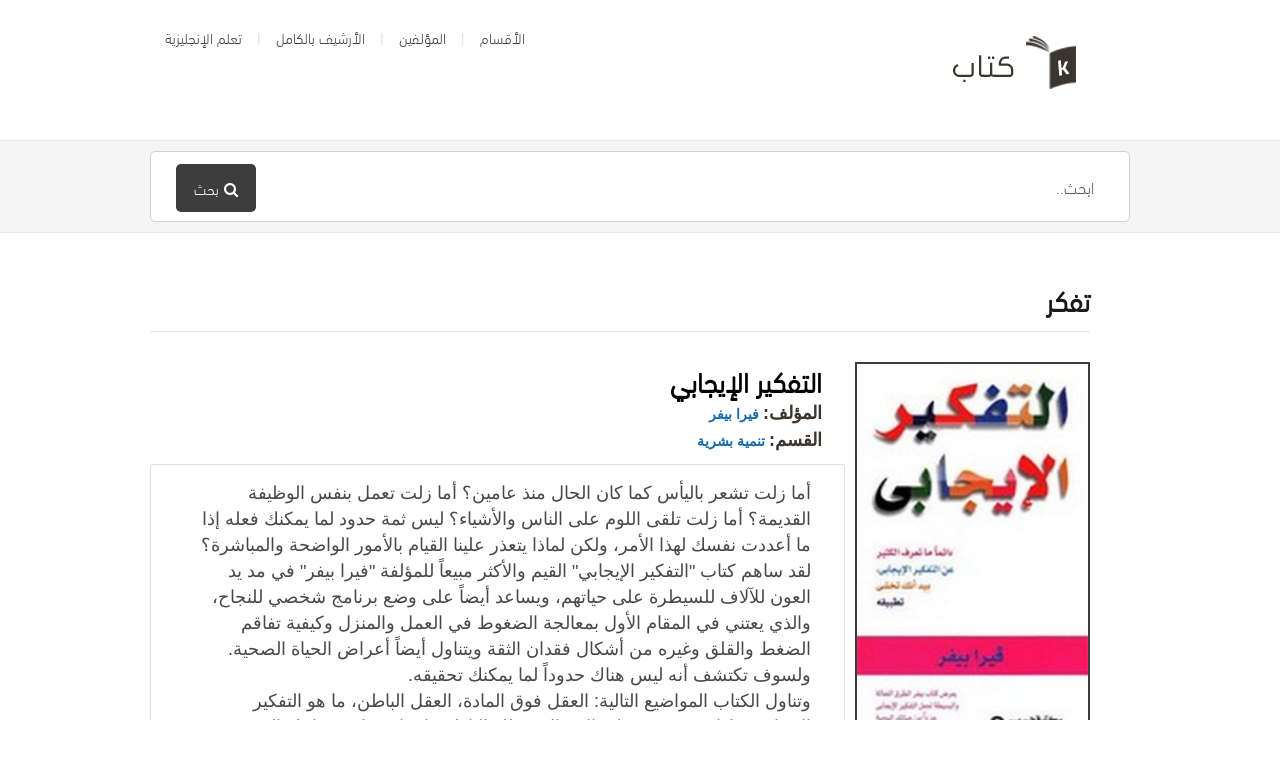

--- FILE ---
content_type: text/html; charset=UTF-8
request_url: https://www.ktaab.com/bookstag/%D8%AA%D9%81%D9%83%D8%B1/
body_size: 10804
content:
<!DOCTYPE html>
<html dir="rtl" lang="ar">

<head> 

<script async custom-element="amp-ad" src="https://cdn.ampproject.org/v0/amp-ad-0.1.js"></script>

  <meta charset="UTF-8" />
  <meta name="viewport" content="width=device-width">
  <meta name="format-detection" content="telephone=no">
  <meta http-equiv="X-UA-Compatible" content="IE=Edge"/>
  <title>تفكر - كتاب</title>

		<!-- All in One SEO 4.5.4 - aioseo.com -->
		<meta name="robots" content="noindex, max-snippet:-1, max-image-preview:large, max-video-preview:-1" />
		<meta name="google-site-verification" content="OgDzs_eLby4TW4BbJEulm7mijp7MMnzYIPp_tm2B-7k" />
		<meta name="msvalidate.01" content="0DF04BC21D5C90B8C28E86F3579EE5DD" />
		<link rel="canonical" href="https://www.ktaab.com/" />
		<meta name="generator" content="All in One SEO (AIOSEO) 4.5.4" />
		<script type="application/ld+json" class="aioseo-schema">
			{"@context":"https:\/\/schema.org","@graph":[{"@type":"BreadcrumbList","@id":"https:\/\/www.ktaab.com\/#breadcrumblist","itemListElement":[{"@type":"ListItem","@id":"https:\/\/www.ktaab.com\/#listItem","position":1,"name":"\u0627\u0644\u0631\u0626\u064a\u0633\u064a\u0629","item":"https:\/\/www.ktaab.com\/","nextItem":"https:\/\/www.ktaab.com\/#listItem"},{"@type":"ListItem","@id":"https:\/\/www.ktaab.com\/#listItem","position":2,"name":"\u062a\u0641\u0643\u0631","previousItem":"https:\/\/www.ktaab.com\/#listItem"}]},{"@type":"Organization","@id":"https:\/\/www.ktaab.com\/#organization","name":"Ktaab.com","url":"https:\/\/www.ktaab.com\/"},{"@type":"WebPage","@id":"https:\/\/www.ktaab.com\/#webpage","url":"https:\/\/www.ktaab.com\/","name":"\u062a\u0641\u0643\u0631 - \u0643\u062a\u0627\u0628","inLanguage":"ar","isPartOf":{"@id":"https:\/\/www.ktaab.com\/#website"},"breadcrumb":{"@id":"https:\/\/www.ktaab.com\/#breadcrumblist"}},{"@type":"WebSite","@id":"https:\/\/www.ktaab.com\/#website","url":"https:\/\/www.ktaab.com\/","name":"\u0643\u062a\u0627\u0628","inLanguage":"ar","publisher":{"@id":"https:\/\/www.ktaab.com\/#organization"}}]}
		</script>
		<!-- All in One SEO -->

<link rel='dns-prefetch' href='//fonts.googleapis.com' />
		<!-- This site uses the Google Analytics by MonsterInsights plugin v8.23.1 - Using Analytics tracking - https://www.monsterinsights.com/ -->
		<!-- Note: MonsterInsights is not currently configured on this site. The site owner needs to authenticate with Google Analytics in the MonsterInsights settings panel. -->
					<!-- No tracking code set -->
				<!-- / Google Analytics by MonsterInsights -->
		<script type="text/javascript">
/* <![CDATA[ */
window._wpemojiSettings = {"baseUrl":"https:\/\/s.w.org\/images\/core\/emoji\/14.0.0\/72x72\/","ext":".png","svgUrl":"https:\/\/s.w.org\/images\/core\/emoji\/14.0.0\/svg\/","svgExt":".svg","source":{"concatemoji":"https:\/\/www.ktaab.com\/wp-includes\/js\/wp-emoji-release.min.js?ver=6.4.7"}};
/*! This file is auto-generated */
!function(i,n){var o,s,e;function c(e){try{var t={supportTests:e,timestamp:(new Date).valueOf()};sessionStorage.setItem(o,JSON.stringify(t))}catch(e){}}function p(e,t,n){e.clearRect(0,0,e.canvas.width,e.canvas.height),e.fillText(t,0,0);var t=new Uint32Array(e.getImageData(0,0,e.canvas.width,e.canvas.height).data),r=(e.clearRect(0,0,e.canvas.width,e.canvas.height),e.fillText(n,0,0),new Uint32Array(e.getImageData(0,0,e.canvas.width,e.canvas.height).data));return t.every(function(e,t){return e===r[t]})}function u(e,t,n){switch(t){case"flag":return n(e,"\ud83c\udff3\ufe0f\u200d\u26a7\ufe0f","\ud83c\udff3\ufe0f\u200b\u26a7\ufe0f")?!1:!n(e,"\ud83c\uddfa\ud83c\uddf3","\ud83c\uddfa\u200b\ud83c\uddf3")&&!n(e,"\ud83c\udff4\udb40\udc67\udb40\udc62\udb40\udc65\udb40\udc6e\udb40\udc67\udb40\udc7f","\ud83c\udff4\u200b\udb40\udc67\u200b\udb40\udc62\u200b\udb40\udc65\u200b\udb40\udc6e\u200b\udb40\udc67\u200b\udb40\udc7f");case"emoji":return!n(e,"\ud83e\udef1\ud83c\udffb\u200d\ud83e\udef2\ud83c\udfff","\ud83e\udef1\ud83c\udffb\u200b\ud83e\udef2\ud83c\udfff")}return!1}function f(e,t,n){var r="undefined"!=typeof WorkerGlobalScope&&self instanceof WorkerGlobalScope?new OffscreenCanvas(300,150):i.createElement("canvas"),a=r.getContext("2d",{willReadFrequently:!0}),o=(a.textBaseline="top",a.font="600 32px Arial",{});return e.forEach(function(e){o[e]=t(a,e,n)}),o}function t(e){var t=i.createElement("script");t.src=e,t.defer=!0,i.head.appendChild(t)}"undefined"!=typeof Promise&&(o="wpEmojiSettingsSupports",s=["flag","emoji"],n.supports={everything:!0,everythingExceptFlag:!0},e=new Promise(function(e){i.addEventListener("DOMContentLoaded",e,{once:!0})}),new Promise(function(t){var n=function(){try{var e=JSON.parse(sessionStorage.getItem(o));if("object"==typeof e&&"number"==typeof e.timestamp&&(new Date).valueOf()<e.timestamp+604800&&"object"==typeof e.supportTests)return e.supportTests}catch(e){}return null}();if(!n){if("undefined"!=typeof Worker&&"undefined"!=typeof OffscreenCanvas&&"undefined"!=typeof URL&&URL.createObjectURL&&"undefined"!=typeof Blob)try{var e="postMessage("+f.toString()+"("+[JSON.stringify(s),u.toString(),p.toString()].join(",")+"));",r=new Blob([e],{type:"text/javascript"}),a=new Worker(URL.createObjectURL(r),{name:"wpTestEmojiSupports"});return void(a.onmessage=function(e){c(n=e.data),a.terminate(),t(n)})}catch(e){}c(n=f(s,u,p))}t(n)}).then(function(e){for(var t in e)n.supports[t]=e[t],n.supports.everything=n.supports.everything&&n.supports[t],"flag"!==t&&(n.supports.everythingExceptFlag=n.supports.everythingExceptFlag&&n.supports[t]);n.supports.everythingExceptFlag=n.supports.everythingExceptFlag&&!n.supports.flag,n.DOMReady=!1,n.readyCallback=function(){n.DOMReady=!0}}).then(function(){return e}).then(function(){var e;n.supports.everything||(n.readyCallback(),(e=n.source||{}).concatemoji?t(e.concatemoji):e.wpemoji&&e.twemoji&&(t(e.twemoji),t(e.wpemoji)))}))}((window,document),window._wpemojiSettings);
/* ]]> */
</script>
<style type="text/css">
.powerpress_player .wp-audio-shortcode { max-width: 200px; }
</style>
<style id='wp-emoji-styles-inline-css' type='text/css'>

	img.wp-smiley, img.emoji {
		display: inline !important;
		border: none !important;
		box-shadow: none !important;
		height: 1em !important;
		width: 1em !important;
		margin: 0 0.07em !important;
		vertical-align: -0.1em !important;
		background: none !important;
		padding: 0 !important;
	}
</style>
<link rel='stylesheet' id='wp-block-library-rtl-css' href='https://www.ktaab.com/wp-includes/css/dist/block-library/style-rtl.min.css?ver=6.4.7' type='text/css' media='all' />
<style id='classic-theme-styles-inline-css' type='text/css'>
/*! This file is auto-generated */
.wp-block-button__link{color:#fff;background-color:#32373c;border-radius:9999px;box-shadow:none;text-decoration:none;padding:calc(.667em + 2px) calc(1.333em + 2px);font-size:1.125em}.wp-block-file__button{background:#32373c;color:#fff;text-decoration:none}
</style>
<style id='global-styles-inline-css' type='text/css'>
body{--wp--preset--color--black: #000000;--wp--preset--color--cyan-bluish-gray: #abb8c3;--wp--preset--color--white: #ffffff;--wp--preset--color--pale-pink: #f78da7;--wp--preset--color--vivid-red: #cf2e2e;--wp--preset--color--luminous-vivid-orange: #ff6900;--wp--preset--color--luminous-vivid-amber: #fcb900;--wp--preset--color--light-green-cyan: #7bdcb5;--wp--preset--color--vivid-green-cyan: #00d084;--wp--preset--color--pale-cyan-blue: #8ed1fc;--wp--preset--color--vivid-cyan-blue: #0693e3;--wp--preset--color--vivid-purple: #9b51e0;--wp--preset--gradient--vivid-cyan-blue-to-vivid-purple: linear-gradient(135deg,rgba(6,147,227,1) 0%,rgb(155,81,224) 100%);--wp--preset--gradient--light-green-cyan-to-vivid-green-cyan: linear-gradient(135deg,rgb(122,220,180) 0%,rgb(0,208,130) 100%);--wp--preset--gradient--luminous-vivid-amber-to-luminous-vivid-orange: linear-gradient(135deg,rgba(252,185,0,1) 0%,rgba(255,105,0,1) 100%);--wp--preset--gradient--luminous-vivid-orange-to-vivid-red: linear-gradient(135deg,rgba(255,105,0,1) 0%,rgb(207,46,46) 100%);--wp--preset--gradient--very-light-gray-to-cyan-bluish-gray: linear-gradient(135deg,rgb(238,238,238) 0%,rgb(169,184,195) 100%);--wp--preset--gradient--cool-to-warm-spectrum: linear-gradient(135deg,rgb(74,234,220) 0%,rgb(151,120,209) 20%,rgb(207,42,186) 40%,rgb(238,44,130) 60%,rgb(251,105,98) 80%,rgb(254,248,76) 100%);--wp--preset--gradient--blush-light-purple: linear-gradient(135deg,rgb(255,206,236) 0%,rgb(152,150,240) 100%);--wp--preset--gradient--blush-bordeaux: linear-gradient(135deg,rgb(254,205,165) 0%,rgb(254,45,45) 50%,rgb(107,0,62) 100%);--wp--preset--gradient--luminous-dusk: linear-gradient(135deg,rgb(255,203,112) 0%,rgb(199,81,192) 50%,rgb(65,88,208) 100%);--wp--preset--gradient--pale-ocean: linear-gradient(135deg,rgb(255,245,203) 0%,rgb(182,227,212) 50%,rgb(51,167,181) 100%);--wp--preset--gradient--electric-grass: linear-gradient(135deg,rgb(202,248,128) 0%,rgb(113,206,126) 100%);--wp--preset--gradient--midnight: linear-gradient(135deg,rgb(2,3,129) 0%,rgb(40,116,252) 100%);--wp--preset--font-size--small: 13px;--wp--preset--font-size--medium: 20px;--wp--preset--font-size--large: 36px;--wp--preset--font-size--x-large: 42px;--wp--preset--spacing--20: 0.44rem;--wp--preset--spacing--30: 0.67rem;--wp--preset--spacing--40: 1rem;--wp--preset--spacing--50: 1.5rem;--wp--preset--spacing--60: 2.25rem;--wp--preset--spacing--70: 3.38rem;--wp--preset--spacing--80: 5.06rem;--wp--preset--shadow--natural: 6px 6px 9px rgba(0, 0, 0, 0.2);--wp--preset--shadow--deep: 12px 12px 50px rgba(0, 0, 0, 0.4);--wp--preset--shadow--sharp: 6px 6px 0px rgba(0, 0, 0, 0.2);--wp--preset--shadow--outlined: 6px 6px 0px -3px rgba(255, 255, 255, 1), 6px 6px rgba(0, 0, 0, 1);--wp--preset--shadow--crisp: 6px 6px 0px rgba(0, 0, 0, 1);}:where(.is-layout-flex){gap: 0.5em;}:where(.is-layout-grid){gap: 0.5em;}body .is-layout-flow > .alignleft{float: left;margin-inline-start: 0;margin-inline-end: 2em;}body .is-layout-flow > .alignright{float: right;margin-inline-start: 2em;margin-inline-end: 0;}body .is-layout-flow > .aligncenter{margin-left: auto !important;margin-right: auto !important;}body .is-layout-constrained > .alignleft{float: left;margin-inline-start: 0;margin-inline-end: 2em;}body .is-layout-constrained > .alignright{float: right;margin-inline-start: 2em;margin-inline-end: 0;}body .is-layout-constrained > .aligncenter{margin-left: auto !important;margin-right: auto !important;}body .is-layout-constrained > :where(:not(.alignleft):not(.alignright):not(.alignfull)){max-width: var(--wp--style--global--content-size);margin-left: auto !important;margin-right: auto !important;}body .is-layout-constrained > .alignwide{max-width: var(--wp--style--global--wide-size);}body .is-layout-flex{display: flex;}body .is-layout-flex{flex-wrap: wrap;align-items: center;}body .is-layout-flex > *{margin: 0;}body .is-layout-grid{display: grid;}body .is-layout-grid > *{margin: 0;}:where(.wp-block-columns.is-layout-flex){gap: 2em;}:where(.wp-block-columns.is-layout-grid){gap: 2em;}:where(.wp-block-post-template.is-layout-flex){gap: 1.25em;}:where(.wp-block-post-template.is-layout-grid){gap: 1.25em;}.has-black-color{color: var(--wp--preset--color--black) !important;}.has-cyan-bluish-gray-color{color: var(--wp--preset--color--cyan-bluish-gray) !important;}.has-white-color{color: var(--wp--preset--color--white) !important;}.has-pale-pink-color{color: var(--wp--preset--color--pale-pink) !important;}.has-vivid-red-color{color: var(--wp--preset--color--vivid-red) !important;}.has-luminous-vivid-orange-color{color: var(--wp--preset--color--luminous-vivid-orange) !important;}.has-luminous-vivid-amber-color{color: var(--wp--preset--color--luminous-vivid-amber) !important;}.has-light-green-cyan-color{color: var(--wp--preset--color--light-green-cyan) !important;}.has-vivid-green-cyan-color{color: var(--wp--preset--color--vivid-green-cyan) !important;}.has-pale-cyan-blue-color{color: var(--wp--preset--color--pale-cyan-blue) !important;}.has-vivid-cyan-blue-color{color: var(--wp--preset--color--vivid-cyan-blue) !important;}.has-vivid-purple-color{color: var(--wp--preset--color--vivid-purple) !important;}.has-black-background-color{background-color: var(--wp--preset--color--black) !important;}.has-cyan-bluish-gray-background-color{background-color: var(--wp--preset--color--cyan-bluish-gray) !important;}.has-white-background-color{background-color: var(--wp--preset--color--white) !important;}.has-pale-pink-background-color{background-color: var(--wp--preset--color--pale-pink) !important;}.has-vivid-red-background-color{background-color: var(--wp--preset--color--vivid-red) !important;}.has-luminous-vivid-orange-background-color{background-color: var(--wp--preset--color--luminous-vivid-orange) !important;}.has-luminous-vivid-amber-background-color{background-color: var(--wp--preset--color--luminous-vivid-amber) !important;}.has-light-green-cyan-background-color{background-color: var(--wp--preset--color--light-green-cyan) !important;}.has-vivid-green-cyan-background-color{background-color: var(--wp--preset--color--vivid-green-cyan) !important;}.has-pale-cyan-blue-background-color{background-color: var(--wp--preset--color--pale-cyan-blue) !important;}.has-vivid-cyan-blue-background-color{background-color: var(--wp--preset--color--vivid-cyan-blue) !important;}.has-vivid-purple-background-color{background-color: var(--wp--preset--color--vivid-purple) !important;}.has-black-border-color{border-color: var(--wp--preset--color--black) !important;}.has-cyan-bluish-gray-border-color{border-color: var(--wp--preset--color--cyan-bluish-gray) !important;}.has-white-border-color{border-color: var(--wp--preset--color--white) !important;}.has-pale-pink-border-color{border-color: var(--wp--preset--color--pale-pink) !important;}.has-vivid-red-border-color{border-color: var(--wp--preset--color--vivid-red) !important;}.has-luminous-vivid-orange-border-color{border-color: var(--wp--preset--color--luminous-vivid-orange) !important;}.has-luminous-vivid-amber-border-color{border-color: var(--wp--preset--color--luminous-vivid-amber) !important;}.has-light-green-cyan-border-color{border-color: var(--wp--preset--color--light-green-cyan) !important;}.has-vivid-green-cyan-border-color{border-color: var(--wp--preset--color--vivid-green-cyan) !important;}.has-pale-cyan-blue-border-color{border-color: var(--wp--preset--color--pale-cyan-blue) !important;}.has-vivid-cyan-blue-border-color{border-color: var(--wp--preset--color--vivid-cyan-blue) !important;}.has-vivid-purple-border-color{border-color: var(--wp--preset--color--vivid-purple) !important;}.has-vivid-cyan-blue-to-vivid-purple-gradient-background{background: var(--wp--preset--gradient--vivid-cyan-blue-to-vivid-purple) !important;}.has-light-green-cyan-to-vivid-green-cyan-gradient-background{background: var(--wp--preset--gradient--light-green-cyan-to-vivid-green-cyan) !important;}.has-luminous-vivid-amber-to-luminous-vivid-orange-gradient-background{background: var(--wp--preset--gradient--luminous-vivid-amber-to-luminous-vivid-orange) !important;}.has-luminous-vivid-orange-to-vivid-red-gradient-background{background: var(--wp--preset--gradient--luminous-vivid-orange-to-vivid-red) !important;}.has-very-light-gray-to-cyan-bluish-gray-gradient-background{background: var(--wp--preset--gradient--very-light-gray-to-cyan-bluish-gray) !important;}.has-cool-to-warm-spectrum-gradient-background{background: var(--wp--preset--gradient--cool-to-warm-spectrum) !important;}.has-blush-light-purple-gradient-background{background: var(--wp--preset--gradient--blush-light-purple) !important;}.has-blush-bordeaux-gradient-background{background: var(--wp--preset--gradient--blush-bordeaux) !important;}.has-luminous-dusk-gradient-background{background: var(--wp--preset--gradient--luminous-dusk) !important;}.has-pale-ocean-gradient-background{background: var(--wp--preset--gradient--pale-ocean) !important;}.has-electric-grass-gradient-background{background: var(--wp--preset--gradient--electric-grass) !important;}.has-midnight-gradient-background{background: var(--wp--preset--gradient--midnight) !important;}.has-small-font-size{font-size: var(--wp--preset--font-size--small) !important;}.has-medium-font-size{font-size: var(--wp--preset--font-size--medium) !important;}.has-large-font-size{font-size: var(--wp--preset--font-size--large) !important;}.has-x-large-font-size{font-size: var(--wp--preset--font-size--x-large) !important;}
.wp-block-navigation a:where(:not(.wp-element-button)){color: inherit;}
:where(.wp-block-post-template.is-layout-flex){gap: 1.25em;}:where(.wp-block-post-template.is-layout-grid){gap: 1.25em;}
:where(.wp-block-columns.is-layout-flex){gap: 2em;}:where(.wp-block-columns.is-layout-grid){gap: 2em;}
.wp-block-pullquote{font-size: 1.5em;line-height: 1.6;}
</style>
<link rel='stylesheet' id='uaf_client_css-css' href='https://www.ktaab.com/wp-content/uploads/useanyfont/uaf.css?ver=1676659811' type='text/css' media='all' />
<link rel='stylesheet' id='mbt-style-css' href='https://www.ktaab.com/wp-content/plugins/mybooktable/css/frontend-style.css?ver=3.3.0' type='text/css' media='all' />
<link rel='stylesheet' id='mbt-style-pack-css' href='https://www.ktaab.com/wp-content/plugins/mybooktable/styles/silver/style.css?ver=3.3.0' type='text/css' media='all' />
<link rel='stylesheet' id='theme-style-css' href='https://www.ktaab.com/wp-content/themes/ktaab/style.css?ver=6.4.7' type='text/css' media='all' />
<style id='theme-style-inline-css' type='text/css'>
 
				/* Links */
				a, 
				a:visited { color:#166aaa; }
				a:hover, 
				.widget a:hover,
				#primary-nav ul a:hover,
				#footer-nav a:hover,
				#breadcrumbs a:hover { color:#1981b5; }
				
				/* Theme Color */
				#commentform #submit, 
				.st_faq h2.active .action, 
				.widget_categories ul span, 
				.pagination .current, 
				.tags a, 
				.page-links span,
				#comments .comment-meta .author-badge,
				input[type="reset"],
				input[type="submit"],
				input[type="button"] { background: #3d3d3d; }
				#live-search #searchsubmit, input[type="submit"] { background-color: #3d3d3d; }
				.tags a:before { border-color: transparent #3d3d3d transparent transparent; }
				#primary-nav { top: -10px; }

				.fa-external-link-square {
    color: #0f72c7;
    font-size: 18px;
}

.mbt-book .mbt-book-images .mbt-book-image {
border: 2px solid #3d3d3d;
}

#breadcrumbs {
display: none;
}

.mbt-book .mbt-book-meta .mbt-meta-title {
    color: #3a362f;
    font-size: 18px;
}

#live-search {
    background: #f5f5f5;
}

				
				
</style>
<link rel='stylesheet' id='theme-font-css' href='https://fonts.googleapis.com/css?family=Open+Sans:400,400italic,600,700&#038;subset=latin,latin-ext' type='text/css' media='all' />
<link rel='stylesheet' id='font-awesome-css' href='https://www.ktaab.com/wp-content/plugins/js_composer/assets/lib/bower/font-awesome/css/font-awesome.min.css?ver=6.0.3' type='text/css' media='all' />
<link rel='stylesheet' id='shortcodes-css' href='https://www.ktaab.com/wp-content/themes/ktaab/framework/shortcodes/shortcodes.css?ver=6.4.7' type='text/css' media='all' />
<!--[if lt IE 9]>
<link rel='stylesheet' id='vc_lte_ie9-css' href='https://www.ktaab.com/wp-content/plugins/js_composer/assets/css/vc_lte_ie9.min.css?ver=6.0.3' type='text/css' media='screen' />
<![endif]-->
<script type="text/javascript" src="https://www.ktaab.com/wp-includes/js/jquery/jquery.min.js?ver=3.7.1" id="jquery-core-js"></script>
<script type="text/javascript" src="https://www.ktaab.com/wp-includes/js/jquery/jquery-migrate.min.js?ver=3.4.1" id="jquery-migrate-js"></script>
<link rel="https://api.w.org/" href="https://www.ktaab.com/wp-json/" /><link rel="alternate" type="application/json" href="https://www.ktaab.com/wp-json/wp/v2/pages/-1" /><link rel="EditURI" type="application/rsd+xml" title="RSD" href="https://www.ktaab.com/xmlrpc.php?rsd" />
<meta name="generator" content="WordPress 6.4.7" />
<link rel='shortlink' href='https://www.ktaab.com/?p=-1' />
<link rel="alternate" type="application/json+oembed" href="https://www.ktaab.com/wp-json/oembed/1.0/embed?url=https%3A%2F%2Fwww.ktaab.com%2F" />
<link rel="alternate" type="text/xml+oembed" href="https://www.ktaab.com/wp-json/oembed/1.0/embed?url=https%3A%2F%2Fwww.ktaab.com%2F&#038;format=xml" />
<script type="text/javascript"><!--
function powerpress_pinw(pinw_url){window.open(pinw_url, 'PowerPressPlayer','toolbar=0,status=0,resizable=1,width=460,height=320');	return false;}
//-->
</script>
<style type="text/css">.mbt-book .mbt-book-buybuttons .mbt-book-buybutton img { width: 201px; height: 35px; } .mbt-book .mbt-book-buybuttons .mbt-book-buybutton { padding: 5px 10px 0px 0px; }.mbt-book-archive .mbt-book .mbt-book-buybuttons .mbt-book-buybutton img { width: 201px; height: 35px; } .mbt-book-archive .mbt-book .mbt-book-buybuttons .mbt-book-buybutton { padding: 5px 10px 0px 0px; }.mbt-featured-book-widget .mbt-book-buybuttons .mbt-book-buybutton img { width: 172px; height: 30px; } .mbt-featured-book-widget .mbt-book-buybuttons .mbt-book-buybutton { padding: 4px 8px 0px 0px; }</style>	<script type="text/javascript">
		window.ajaxurl = "https://www.ktaab.com/wp-admin/admin-ajax.php";
	</script>
<style type="text/css">.mbt-book-buybuttons .mbt-universal-buybutton { margin: 0; display: inline-block; box-sizing: border-box; }.mbt-book .mbt-book-buybuttons .mbt-universal-buybutton { font-size: 18px; line-height: 20px; padding: 6px 15px; width: 201px; min-height: 35px; }.mbt-book-archive .mbt-book .mbt-book-buybuttons .mbt-universal-buybutton { font-size: 18px; line-height: 20px; padding: 6px 15px; width: 201px; min-height: 35px; }.mbt-featured-book-widget .mbt-book-buybuttons .mbt-universal-buybutton { font-size: 15px; line-height: 16px; padding: 6px 12px; width: 172px; min-height: 30px; }</style><!--[if lt IE 9]><script src="https://www.ktaab.com/wp-content/themes/ktaab/js/html5.js"></script><![endif]--><!--[if (gte IE 6)&(lte IE 8)]><script src="https://www.ktaab.com/wp-content/themes/ktaab/js/selectivizr-min.js"></script><![endif]--><link rel="shortcut icon" href="https://www.ktaab.com/wp-content/uploads/2018/07/favicon.png"/>
<meta name="generator" content="Powered by WPBakery Page Builder - drag and drop page builder for WordPress."/>
<meta property="og:type" content="object"/>
<meta property="og:title" content="تفكر - كتاب"/>
<meta property="og:description" content=""/>
<meta property="og:site_name" content="كتاب"/>
<meta property="og:url" content="https://www.ktaab.com/bookstag/%d8%aa%d9%81%d9%83%d8%b1/"/>
<noscript><style> .wpb_animate_when_almost_visible { opacity: 1; }</style></noscript></head>
<body data-rsssl=1 class="rtl page-template-default page page-id--1 page-parent mybooktable wpb-js-composer js-comp-ver-6.0.3 vc_responsive">


<!-- #site-container -->
<div id="site-container" class="clearfix">

<!-- #primary-nav-mobile -->
<nav id="primary-nav-mobile">
<a class="menu-toggle clearfix" href="#"><i class="fa fa-reorder"></i></a>
<ul id="mobile-menu" class="clearfix"><li id="menu-item-1021" class="menu-item menu-item-type-post_type menu-item-object-page menu-item-1021"><a href="https://www.ktaab.com/sections/">الأقسام</a></li>
<li id="menu-item-1433" class="menu-item menu-item-type-custom menu-item-object-custom menu-item-1433"><a href="https://www.ktaab.com/authors/">المؤلفين</a></li>
<li id="menu-item-2074" class="menu-item menu-item-type-post_type menu-item-object-page menu-item-2074"><a href="https://www.ktaab.com/archive/">الأرشيف بالكامل</a></li>
<li id="menu-item-4539" class="menu-item menu-item-type-custom menu-item-object-custom menu-item-4539"><a target="_blank" rel="noopener" href="https://hroof.xyz">تعلم الإنجليزية</a></li>
</ul></nav>
<!-- /#primary-nav-mobile -->

<!-- #header -->
<header id="site-header" class="clearfix" role="banner">
<div class="container">

<!-- #logo -->
  <div id="logo">
          <a title="كتاب" href="https://www.ktaab.com">
            <img alt="كتاب" src="https://www.ktaab.com/wp-content/uploads/2018/07/logo.png">
            </a>
       </div>
<!-- /#logo -->
<!-- #primary-nav -->
<nav id="primary-nav" role="navigation" class="clearfix">
      <ul id="menu-%d9%83%d8%aa%d8%a7%d8%a8" class="nav sf-menu clearfix"><li class="menu-item menu-item-type-post_type menu-item-object-page menu-item-1021"><a href="https://www.ktaab.com/sections/">الأقسام</a></li>
<li class="menu-item menu-item-type-custom menu-item-object-custom menu-item-1433"><a href="https://www.ktaab.com/authors/">المؤلفين</a></li>
<li class="menu-item menu-item-type-post_type menu-item-object-page menu-item-2074"><a href="https://www.ktaab.com/archive/">الأرشيف بالكامل</a></li>
<li class="menu-item menu-item-type-custom menu-item-object-custom menu-item-4539"><a target="_blank" rel="noopener" href="https://hroof.xyz">تعلم الإنجليزية</a></li>
</ul>    </nav>
<!-- #primary-nav -->

</div>
</header>
<!-- /#header -->

<!-- #live-search -->
    <div id="live-search">
    <div class="container">
    <div id="search-wrap">
      <form role="search" method="get" id="searchform" class="clearfix" action="https://www.ktaab.com/">
        <input type="text" onfocus="if (this.value == 'ابحث..') {this.value = '';}" onblur="if (this.value == '')  {this.value = 'ابحث..';}" value="ابحث.." name="s" id="s" autocapitalize="off" autocorrect="off" autocomplete="off" />
        <i class="live-search-loading fa fa-spinner fa-spin"></i>
        <button type="submit" id="searchsubmit">
                <i class='fa fa-search'></i><span>بحث</span>
				
            </button>
      </form>
      </div>
    </div>
    </div>
<!-- /#live-search --> 

<!-- #primary -->
<div id="primary" class="sidebar-right clearfix">
<!-- .container -->
<div class="container">

<!-- #content -->
  <section id="content" role="main">
  
  <!-- #page-header -->
<header id="page-header" class="clearfix">
  <h1 class="page-title">تفكر</h1>
  <div id="breadcrumbs"><a href="https://www.ktaab.com"><icon class="fa fa-home"></i></a><span class="sep">/</span><li class="item-current item--1"><strong class="bread-current bread--1"> تفكر</strong></li></div>  
  </header>
<!-- /#page-header --> 
  
        <article id="post--1" class="post--1 page type-page status-publish hentry">
          
      <div class="entry-content">
         <div id="mbt-container"> 
<div class="mbt-book-archive"><header class="mbt-book-archive-header"><div style="clear:both;"></div></header> <div class="mbt-book-archive-books"> 

<div itemscope itemtype="https://schema.org/Book" id="post-2843" class="mbt-book mbt-book-excerpt"><div class="mbt-book-images "><a href="https://www.ktaab.com/books/%d8%a7%d9%84%d8%aa%d9%81%d9%83%d9%8a%d8%b1-%d8%a7%d9%84%d8%a5%d9%8a%d8%ac%d8%a7%d8%a8%d9%8a/"><img itemprop="image" alt="التفكير الإيجابي" class=" mbt-book-image" sizes="25vw" src="https://www.ktaab.com/wp-content/uploads/2016/07/2323.jpg" srcset="https://www.ktaab.com/wp-content/uploads/2016/07/2323.jpg 219w, https://www.ktaab.com/wp-content/uploads/2016/07/2323-179x300.jpg 179w, https://www.ktaab.com/wp-content/uploads/2016/07/2323-36x60.jpg 36w, https://www.ktaab.com/wp-content/uploads/2016/07/2323-89x150.jpg 89w"></a></div><div class="mbt-book-right">	<div class="mbt-book-socialmedia-badges"><div style="float: right;" class="fb-like" data-href="https://www.ktaab.com/books/%d8%a7%d9%84%d8%aa%d9%81%d9%83%d9%8a%d8%b1-%d8%a7%d9%84%d8%a5%d9%8a%d8%ac%d8%a7%d8%a8%d9%8a/" data-width="" data-layout="box_count" data-action="like" data-size="large" data-share="true"></div></div>
<h2 class="mbt-book-title" itemprop="name">
	<a href="https://www.ktaab.com/books/%d8%a7%d9%84%d8%aa%d9%81%d9%83%d9%8a%d8%b1-%d8%a7%d9%84%d8%a5%d9%8a%d8%ac%d8%a7%d8%a8%d9%8a/">التفكير الإيجابي</a>
</h2><div class="mbt-book-meta">
	<span class="mbt-meta-item mbt-meta-mbt_author"><span class="mbt-meta-title">المؤلف:</span> <a itemprop="author" href="https://www.ktaab.com/authors/%d9%81%d9%8a%d8%b1%d8%a7-%d8%a8%d9%8a%d9%81%d8%b1/">فيرا بيفر</a></span><br>		<span class="mbt-meta-item mbt-meta-mbt_genre"><span class="mbt-meta-title">القسم:</span> <a itemprop="genre" href="https://www.ktaab.com/genre/selfhelp/">تنمية بشرية</a></span><br>	 
	
</div><div itemprop="description" class="mbt-book-blurb">
	<p>أما زلت تشعر باليأس كما كان الحال منذ عامين؟ أما زلت تعمل بنفس الوظيفة القديمة؟ أما زلت تلقى اللوم على الناس والأشياء؟ ليس ثمة حدود لما يمكنك فعله إذا ما أعددت نفسك لهذا الأمر، ولكن لماذا يتعذر علينا القيام بالأمور الواضحة والمباشرة؟</p>
<p>
لقد ساهم كتاب "التفكير الإيجابي" القيم والأكثر مبيعاً للمؤلفة "فيرا بيفر" في مد يد العون للآلاف للسيطرة على حياتهم، ويساعد أيضاً على وضع برنامج شخصي للنجاح، والذي يعتني في المقام الأول بمعالجة الضغوط في العمل والمنزل وكيفية تفاقم الضغط والقلق وغيره من أشكال فقدان الثقة ويتناول أيضاً أعراض الحياة الصحية. ولسوف تكتشف أنه ليس هناك حدوداً لما يمكنك تحقيقه.</p>
<p>
وتناول الكتاب المواضيع التالية: العقل فوق المادة، العقل الباطن، ما هو التفكير الإيجابي. ماذا يدور في ذهنك، الاتصال بعقلك الباطن، إعداد برنامج نجاحك الشخصي، بعض السمات الشخصية واستراتيجيتها. التواصل، الضغط العصبي، الوحدة، المرض، الغيرة والحسد. التنويم المغناطيسي والتنويم الذاتي. التخيل العاطفي الموجه.</p>
 <a href="https://www.ktaab.com/books/%d8%a7%d9%84%d8%aa%d9%81%d9%83%d9%8a%d8%b1-%d8%a7%d9%84%d8%a5%d9%8a%d8%ac%d8%a7%d8%a8%d9%8a/" class="mbt-read-more">المزيد →</a></div><div class="mbt-book-buybuttons"><div class="mbt-book-buybutton"><a onclick="if(typeof window._gaq !== 'undefined'){window._gaq.push(['_trackEvent', 'MyBookTable', 'Google Play Buy Button Click', 'التفكير الإيجابي']);}" href="https://drive.google.com/file/d/0BwD_s6tw3yyIR2dsbFlTdm9Sd1E/preview" target="_blank" rel="nofollow"><img src="https://www.ktaab.com/wp-content/plugins/mybooktable/styles/ktaab/googleplay_button.png" border="0" alt="Buy from Google Play"/></a></div><div class="mbt-book-buybutton"><a onclick="if(typeof window._gaq !== 'undefined'){window._gaq.push(['_trackEvent', 'MyBookTable', 'Alibris Buy Button Click', 'التفكير الإيجابي']);}" href="https://www.ktaab.com/d/6690748" target="_blank" rel="nofollow"><img src="https://www.ktaab.com/wp-content/plugins/mybooktable/styles/ktaab/alibris_button.png" border="0" alt="Buy from Alibris"/></a></div><div class="mbt-book-buybutton"><a onclick="if(typeof window._gaq !== 'undefined'){window._gaq.push(['_trackEvent', 'MyBookTable', 'GoodReads Buy Button Click', 'التفكير الإيجابي']);}" href="https://www.ktaab.com/q/6690748" target="_blank" rel="nofollow"><img src="https://www.ktaab.com/wp-content/plugins/mybooktable/styles/ktaab/goodreads_button.png" border="0" alt="Buy from GoodReads"/></a></div><div style="clear:both;"></div></div></div>	<div style="clear:both;"></div>
</div>

<div itemscope itemtype="https://schema.org/Book" id="post-2255" class="mbt-book mbt-book-excerpt"><div class="mbt-book-images "><a href="https://www.ktaab.com/books/%d9%82%d8%a8%d8%b9%d8%a7%d8%aa-%d8%a7%d9%84%d8%aa%d9%81%d9%83%d9%8a%d8%b1-%d8%a7%d9%84%d8%b3%d8%aa/"><img itemprop="image" alt="قبعات التفكير الست" class=" mbt-book-image" sizes="25vw" src="https://www.ktaab.com/wp-content/uploads/2015/07/15733101.jpg" srcset="https://www.ktaab.com/wp-content/uploads/2015/07/15733101.jpg 97w, https://www.ktaab.com/wp-content/uploads/2015/07/15733101-42x60.jpg 42w"></a></div><div class="mbt-book-right">	<div class="mbt-book-socialmedia-badges"><div style="float: right;" class="fb-like" data-href="https://www.ktaab.com/books/%d9%82%d8%a8%d8%b9%d8%a7%d8%aa-%d8%a7%d9%84%d8%aa%d9%81%d9%83%d9%8a%d8%b1-%d8%a7%d9%84%d8%b3%d8%aa/" data-width="" data-layout="box_count" data-action="like" data-size="large" data-share="true"></div></div>
<h2 class="mbt-book-title" itemprop="name">
	<a href="https://www.ktaab.com/books/%d9%82%d8%a8%d8%b9%d8%a7%d8%aa-%d8%a7%d9%84%d8%aa%d9%81%d9%83%d9%8a%d8%b1-%d8%a7%d9%84%d8%b3%d8%aa/">قبعات التفكير الست</a>
</h2><div class="mbt-book-meta">
	<span class="mbt-meta-item mbt-meta-mbt_author"><span class="mbt-meta-title">المؤلف:</span> <a itemprop="author" href="https://www.ktaab.com/authors/%d8%a5%d8%af%d9%88%d8%a7%d8%b1%d8%af-%d8%af%d9%8a%d8%a8%d9%88%d9%86%d9%88/">إدوارد ديبونو</a></span><br>		<span class="mbt-meta-item mbt-meta-mbt_genre"><span class="mbt-meta-title">الأقسام:</span> <a itemprop="genre" href="https://www.ktaab.com/genre/psychology/">علم نفس</a>, <a itemprop="genre" href="https://www.ktaab.com/genre/philosophy/">فلسفة</a></span><br>	 
	
</div><div itemprop="description" class="mbt-book-blurb">
	<p>يتناول الأنماط المختلفة للتفكير ويرمز لكل نمط بقبعة ذات لون موحٍ وذلك بهدف تدريب الإنسان المفكر على عدم حصر تفكيره في نمط واحد من أنماط التفكير مما يؤدي إلى الارتباك وعدم الوصول لنتائج مثمرة فالقبعة البيضاء ترمز للتفكير المعني بجمع المعلومات والحقائق والحمراء خاصة بالأحاسيس والخضراء للتفكير الإبداعي البناء والزرقاء للسيطرة على عمليات التفكير ذاتها .. ولقد سعى المترجم لعرض هذا العمل في إطار من التبسيط والشرح، وذلك أملا في تغيير نمط الفكر الشرقي من خلال هذا الكتاب الذي ساهم في تغيير نمط الفكر الغربي؛ حيث نقلهم من محدودية الفكر النقدي ذي البعد الواحد إلى نمط رسم خرائط التفكير ذات الأبعاد والألوان المتعددة التي لا تغفل أي نمط من أنماط التفكير الإنساني الخلاقة المتنوعة.</p>
 <a href="https://www.ktaab.com/books/%d9%82%d8%a8%d8%b9%d8%a7%d8%aa-%d8%a7%d9%84%d8%aa%d9%81%d9%83%d9%8a%d8%b1-%d8%a7%d9%84%d8%b3%d8%aa/" class="mbt-read-more">المزيد →</a></div><div class="mbt-book-buybuttons"><div class="mbt-book-buybutton"><a onclick="if(typeof window._gaq !== 'undefined'){window._gaq.push(['_trackEvent', 'MyBookTable', 'Google Play Buy Button Click', 'قبعات التفكير الست']);}" href="https://drive.google.com/file/d/0B5Ni9AKOOsEUYjNxR3hGekxjZFk/preview" target="_blank" rel="nofollow"><img src="https://www.ktaab.com/wp-content/plugins/mybooktable/styles/ktaab/googleplay_button.png" border="0" alt="Buy from Google Play"/></a></div><div class="mbt-book-buybutton"><a onclick="if(typeof window._gaq !== 'undefined'){window._gaq.push(['_trackEvent', 'MyBookTable', 'Alibris Buy Button Click', 'قبعات التفكير الست']);}" href="https://www.ktaab.com/d/15733101" target="_blank" rel="nofollow"><img src="https://www.ktaab.com/wp-content/plugins/mybooktable/styles/ktaab/alibris_button.png" border="0" alt="Buy from Alibris"/></a></div><div class="mbt-book-buybutton"><a onclick="if(typeof window._gaq !== 'undefined'){window._gaq.push(['_trackEvent', 'MyBookTable', 'GoodReads Buy Button Click', 'قبعات التفكير الست']);}" href="https://www.ktaab.com/q/15733101" target="_blank" rel="nofollow"><img src="https://www.ktaab.com/wp-content/plugins/mybooktable/styles/ktaab/goodreads_button.png" border="0" alt="Buy from GoodReads"/></a></div><div style="clear:both;"></div></div></div>	<div style="clear:both;"></div>
</div>

<div itemscope itemtype="https://schema.org/Book" id="post-1279" class="mbt-book mbt-book-excerpt"><div class="mbt-book-images "><a href="https://www.ktaab.com/books/%d8%a7%d9%84%d8%aa%d9%81%d9%83%d9%8a%d8%b1-%d9%81%d8%b1%d9%8a%d8%b6%d8%a9-%d8%a5%d8%b3%d9%84%d8%a7%d9%85%d9%8a%d8%a9/"><img itemprop="image" alt="التفكير فريضة إسلامية" class=" mbt-book-image" sizes="25vw" src="https://www.ktaab.com/wp-content/uploads/2015/04/3335314.jpg" srcset="https://www.ktaab.com/wp-content/uploads/2015/04/3335314.jpg 200w, https://www.ktaab.com/wp-content/uploads/2015/04/3335314-44x60.jpg 44w, https://www.ktaab.com/wp-content/uploads/2015/04/3335314-111x150.jpg 111w"></a></div><div class="mbt-book-right">	<div class="mbt-book-socialmedia-badges"><div style="float: right;" class="fb-like" data-href="https://www.ktaab.com/books/%d8%a7%d9%84%d8%aa%d9%81%d9%83%d9%8a%d8%b1-%d9%81%d8%b1%d9%8a%d8%b6%d8%a9-%d8%a5%d8%b3%d9%84%d8%a7%d9%85%d9%8a%d8%a9/" data-width="" data-layout="box_count" data-action="like" data-size="large" data-share="true"></div></div>
<h2 class="mbt-book-title" itemprop="name">
	<a href="https://www.ktaab.com/books/%d8%a7%d9%84%d8%aa%d9%81%d9%83%d9%8a%d8%b1-%d9%81%d8%b1%d9%8a%d8%b6%d8%a9-%d8%a5%d8%b3%d9%84%d8%a7%d9%85%d9%8a%d8%a9/">التفكير فريضة إسلامية</a>
</h2><div class="mbt-book-meta">
	<span class="mbt-meta-item mbt-meta-mbt_author"><span class="mbt-meta-title">المؤلف:</span> <a itemprop="author" href="https://www.ktaab.com/authors/%d8%b9%d8%a8%d8%a7%d8%b3-%d8%a7%d9%84%d8%b9%d9%82%d8%a7%d8%af/">عباس العقاد</a></span><br>		<span class="mbt-meta-item mbt-meta-mbt_genre"><span class="mbt-meta-title">القسم:</span> <a itemprop="genre" href="https://www.ktaab.com/genre/religions/">كتب دينية</a></span><br>	 
	
</div><div itemprop="description" class="mbt-book-blurb">
	<p>العمل بالعقل أمر من أوامر الخالق، ولا يعطله عن العمل إلا الحرص على مراعاة العرف الشائع، والاقتداء بالسلف واقتفاء آثارهم، والخوف من السلطة الدنيوية. والإسلام يدعو إلى تخطى كل هذه الموانع والتحرر منها، لكي يأتي التفكير سليماً لا يعوقه شيء من هذه العوائق التي تؤدي إلى شلل العقل وجموده.<br />
وبديهي أن يرافق الدعوة إلى التفكير إقبالٌ على العلم، أي على جملة المعارف التي يدركها الإنسان، ذلك أن التفكير لا يكون مستقيماً صحيحاً إلا إذا قام على معرفة صحيحة. </p>
 <a href="https://www.ktaab.com/books/%d8%a7%d9%84%d8%aa%d9%81%d9%83%d9%8a%d8%b1-%d9%81%d8%b1%d9%8a%d8%b6%d8%a9-%d8%a5%d8%b3%d9%84%d8%a7%d9%85%d9%8a%d8%a9/" class="mbt-read-more">المزيد →</a></div><div class="mbt-book-buybuttons"><div class="mbt-book-buybutton"><a onclick="if(typeof window._gaq !== 'undefined'){window._gaq.push(['_trackEvent', 'MyBookTable', 'Google Play Buy Button Click', 'التفكير فريضة إسلامية']);}" href="https://docs.google.com/gview?url=https://www.ktaab.com/d/3335314" target="_blank" rel="nofollow"><img src="https://www.ktaab.com/wp-content/plugins/mybooktable/styles/ktaab/googleplay_button.png" border="0" alt="Buy from Google Play"/></a></div><div class="mbt-book-buybutton"><a onclick="if(typeof window._gaq !== 'undefined'){window._gaq.push(['_trackEvent', 'MyBookTable', 'Alibris Buy Button Click', 'التفكير فريضة إسلامية']);}" href="https://www.ktaab.com/d/3335314" target="_blank" rel="nofollow"><img src="https://www.ktaab.com/wp-content/plugins/mybooktable/styles/ktaab/alibris_button.png" border="0" alt="Buy from Alibris"/></a></div><div class="mbt-book-buybutton"><a onclick="if(typeof window._gaq !== 'undefined'){window._gaq.push(['_trackEvent', 'MyBookTable', 'GoodReads Buy Button Click', 'التفكير فريضة إسلامية']);}" href="https://www.ktaab.com/q/3335314" target="_blank" rel="nofollow"><img src="https://www.ktaab.com/wp-content/plugins/mybooktable/styles/ktaab/goodreads_button.png" border="0" alt="Buy from GoodReads"/></a></div><div style="clear:both;"></div></div></div>	<div style="clear:both;"></div>
</div> </div> </div> </div>               </div>

    </article>
    
             
</section>
<!-- #content -->


</div>
<!-- .container -->
</div>
<!-- #primary -->

<!-- #footer-widgets -->
<!-- /#footer-widgets -->

<!-- #site-footer -->
<footer id="site-footer" class="clearfix" role="contentinfo">
<div class="container">

  

  <small id="copyright">
    <span style="color: #555555; font-family: Tajawal, sans-serif; font-size: 18px; text-align: center;">Ktaab.com - 2024</span>    </small>
  
</div>
</footer> 
<!-- /#site-footer -->

<!-- /#site-container -->
</div>

<div id="fb-root"></div><script async defer crossorigin="anonymous" src="https://connect.facebook.net/en_US/sdk.js#xfbml=1&version=v9.0" nonce="dY2mHxBB"></script>		<!-- Start of StatCounter Code -->
		<script>
			<!--
			var sc_project=10414749;
			var sc_security="d91c1728";
			var sc_invisible=1;
			var scJsHost = (("https:" == document.location.protocol) ?
				"https://secure." : "http://www.");
			//-->
					</script>
		
<script type="text/javascript"
				src="https://secure.statcounter.com/counter/counter.js"
				async></script>		<noscript><div class="statcounter"><a title="web analytics" href="https://statcounter.com/"><img class="statcounter" src="https://c.statcounter.com/10414749/0/d91c1728/1/" alt="web analytics" /></a></div></noscript>
		<!-- End of StatCounter Code -->
			<script type="text/javascript">
	jQuery(document).ready(function() {
	jQuery('#live-search #s').liveSearch({url: 'https://www.ktaab.com/index.php?ajax=1&s='});
	});
	</script>
<script type="text/javascript" src="https://www.ktaab.com/wp-content/themes/ktaab/js/functions.js?ver=6.4.7" id="st_theme_custom-js"></script>
<script type="text/javascript" src="https://www.ktaab.com/wp-content/themes/ktaab/framework/shortcodes/shortcodes.js?ver=6.4.7" id="st_shortcodes-js"></script>
<script type="text/javascript" src="https://www.ktaab.com/wp-content/themes/ktaab/js/jquery.livesearch.js?ver=6.4.7" id="st_live_search-js"></script>
<script type="text/javascript" src="https://www.ktaab.com/wp-includes/js/jquery/ui/core.min.js?ver=1.13.2" id="jquery-ui-core-js"></script>
<script type="text/javascript" src="https://www.ktaab.com/wp-includes/js/jquery/ui/accordion.min.js?ver=1.13.2" id="jquery-ui-accordion-js"></script>
<script type="text/javascript" src="https://www.ktaab.com/wp-content/plugins/mybooktable/js/frontend.js?ver=3.3.0" id="mbt-frontend-js-js"></script>
<script type="text/javascript" src="https://www.ktaab.com/wp-content/plugins/mybooktable/js/lib/jquery.colorbox.min.js?ver=3.3.0" id="mbt-shadowbox-js"></script>



<script defer src="https://static.cloudflareinsights.com/beacon.min.js/vcd15cbe7772f49c399c6a5babf22c1241717689176015" integrity="sha512-ZpsOmlRQV6y907TI0dKBHq9Md29nnaEIPlkf84rnaERnq6zvWvPUqr2ft8M1aS28oN72PdrCzSjY4U6VaAw1EQ==" data-cf-beacon='{"version":"2024.11.0","token":"d3446d03041247f38c86cd96ac989d4c","r":1,"server_timing":{"name":{"cfCacheStatus":true,"cfEdge":true,"cfExtPri":true,"cfL4":true,"cfOrigin":true,"cfSpeedBrain":true},"location_startswith":null}}' crossorigin="anonymous"></script>
</body>
</html>